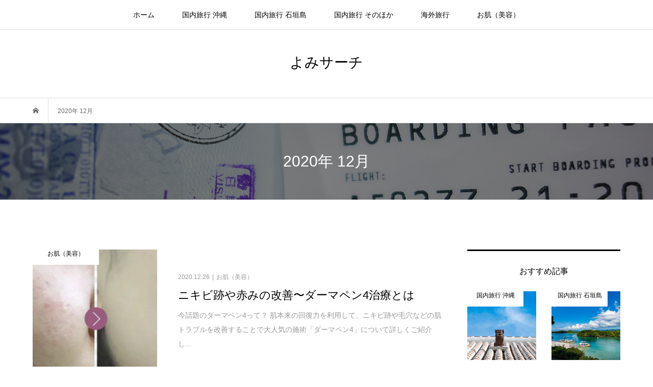

--- FILE ---
content_type: text/html; charset=UTF-8
request_url: https://yomisearch.com/2020/12/
body_size: 47858
content:
<!DOCTYPE html>
<html lang="ja">
<head >
<meta charset="UTF-8">
<meta name="description" content="2020年 12月の記事一覧">
<meta name="viewport" content="width=device-width">
<title>2020年 12月の記事一覧 &#8211; よみサーチ</title>
<meta name='robots' content='max-image-preview:large' />
<style id='wp-img-auto-sizes-contain-inline-css' type='text/css'>
img:is([sizes=auto i],[sizes^="auto," i]){contain-intrinsic-size:3000px 1500px}
/*# sourceURL=wp-img-auto-sizes-contain-inline-css */
</style>
<style id='wp-block-library-inline-css' type='text/css'>
:root{--wp-block-synced-color:#7a00df;--wp-block-synced-color--rgb:122,0,223;--wp-bound-block-color:var(--wp-block-synced-color);--wp-editor-canvas-background:#ddd;--wp-admin-theme-color:#007cba;--wp-admin-theme-color--rgb:0,124,186;--wp-admin-theme-color-darker-10:#006ba1;--wp-admin-theme-color-darker-10--rgb:0,107,160.5;--wp-admin-theme-color-darker-20:#005a87;--wp-admin-theme-color-darker-20--rgb:0,90,135;--wp-admin-border-width-focus:2px}@media (min-resolution:192dpi){:root{--wp-admin-border-width-focus:1.5px}}.wp-element-button{cursor:pointer}:root .has-very-light-gray-background-color{background-color:#eee}:root .has-very-dark-gray-background-color{background-color:#313131}:root .has-very-light-gray-color{color:#eee}:root .has-very-dark-gray-color{color:#313131}:root .has-vivid-green-cyan-to-vivid-cyan-blue-gradient-background{background:linear-gradient(135deg,#00d084,#0693e3)}:root .has-purple-crush-gradient-background{background:linear-gradient(135deg,#34e2e4,#4721fb 50%,#ab1dfe)}:root .has-hazy-dawn-gradient-background{background:linear-gradient(135deg,#faaca8,#dad0ec)}:root .has-subdued-olive-gradient-background{background:linear-gradient(135deg,#fafae1,#67a671)}:root .has-atomic-cream-gradient-background{background:linear-gradient(135deg,#fdd79a,#004a59)}:root .has-nightshade-gradient-background{background:linear-gradient(135deg,#330968,#31cdcf)}:root .has-midnight-gradient-background{background:linear-gradient(135deg,#020381,#2874fc)}:root{--wp--preset--font-size--normal:16px;--wp--preset--font-size--huge:42px}.has-regular-font-size{font-size:1em}.has-larger-font-size{font-size:2.625em}.has-normal-font-size{font-size:var(--wp--preset--font-size--normal)}.has-huge-font-size{font-size:var(--wp--preset--font-size--huge)}.has-text-align-center{text-align:center}.has-text-align-left{text-align:left}.has-text-align-right{text-align:right}.has-fit-text{white-space:nowrap!important}#end-resizable-editor-section{display:none}.aligncenter{clear:both}.items-justified-left{justify-content:flex-start}.items-justified-center{justify-content:center}.items-justified-right{justify-content:flex-end}.items-justified-space-between{justify-content:space-between}.screen-reader-text{border:0;clip-path:inset(50%);height:1px;margin:-1px;overflow:hidden;padding:0;position:absolute;width:1px;word-wrap:normal!important}.screen-reader-text:focus{background-color:#ddd;clip-path:none;color:#444;display:block;font-size:1em;height:auto;left:5px;line-height:normal;padding:15px 23px 14px;text-decoration:none;top:5px;width:auto;z-index:100000}html :where(.has-border-color){border-style:solid}html :where([style*=border-top-color]){border-top-style:solid}html :where([style*=border-right-color]){border-right-style:solid}html :where([style*=border-bottom-color]){border-bottom-style:solid}html :where([style*=border-left-color]){border-left-style:solid}html :where([style*=border-width]){border-style:solid}html :where([style*=border-top-width]){border-top-style:solid}html :where([style*=border-right-width]){border-right-style:solid}html :where([style*=border-bottom-width]){border-bottom-style:solid}html :where([style*=border-left-width]){border-left-style:solid}html :where(img[class*=wp-image-]){height:auto;max-width:100%}:where(figure){margin:0 0 1em}html :where(.is-position-sticky){--wp-admin--admin-bar--position-offset:var(--wp-admin--admin-bar--height,0px)}@media screen and (max-width:600px){html :where(.is-position-sticky){--wp-admin--admin-bar--position-offset:0px}}
.has-text-align-justify{text-align:justify;}

/*# sourceURL=wp-block-library-inline-css */
</style><style id='wp-block-archives-inline-css' type='text/css'>
.wp-block-archives{box-sizing:border-box}.wp-block-archives-dropdown label{display:block}
/*# sourceURL=https://yomisearch.com/wp/wp-includes/blocks/archives/style.min.css */
</style>
<style id='wp-block-categories-inline-css' type='text/css'>
.wp-block-categories{box-sizing:border-box}.wp-block-categories.alignleft{margin-right:2em}.wp-block-categories.alignright{margin-left:2em}.wp-block-categories.wp-block-categories-dropdown.aligncenter{text-align:center}.wp-block-categories .wp-block-categories__label{display:block;width:100%}
/*# sourceURL=https://yomisearch.com/wp/wp-includes/blocks/categories/style.min.css */
</style>
<style id='wp-block-heading-inline-css' type='text/css'>
h1:where(.wp-block-heading).has-background,h2:where(.wp-block-heading).has-background,h3:where(.wp-block-heading).has-background,h4:where(.wp-block-heading).has-background,h5:where(.wp-block-heading).has-background,h6:where(.wp-block-heading).has-background{padding:1.25em 2.375em}h1.has-text-align-left[style*=writing-mode]:where([style*=vertical-lr]),h1.has-text-align-right[style*=writing-mode]:where([style*=vertical-rl]),h2.has-text-align-left[style*=writing-mode]:where([style*=vertical-lr]),h2.has-text-align-right[style*=writing-mode]:where([style*=vertical-rl]),h3.has-text-align-left[style*=writing-mode]:where([style*=vertical-lr]),h3.has-text-align-right[style*=writing-mode]:where([style*=vertical-rl]),h4.has-text-align-left[style*=writing-mode]:where([style*=vertical-lr]),h4.has-text-align-right[style*=writing-mode]:where([style*=vertical-rl]),h5.has-text-align-left[style*=writing-mode]:where([style*=vertical-lr]),h5.has-text-align-right[style*=writing-mode]:where([style*=vertical-rl]),h6.has-text-align-left[style*=writing-mode]:where([style*=vertical-lr]),h6.has-text-align-right[style*=writing-mode]:where([style*=vertical-rl]){rotate:180deg}
/*# sourceURL=https://yomisearch.com/wp/wp-includes/blocks/heading/style.min.css */
</style>
<style id='wp-block-group-inline-css' type='text/css'>
.wp-block-group{box-sizing:border-box}:where(.wp-block-group.wp-block-group-is-layout-constrained){position:relative}
/*# sourceURL=https://yomisearch.com/wp/wp-includes/blocks/group/style.min.css */
</style>
<style id='wp-block-paragraph-inline-css' type='text/css'>
.is-small-text{font-size:.875em}.is-regular-text{font-size:1em}.is-large-text{font-size:2.25em}.is-larger-text{font-size:3em}.has-drop-cap:not(:focus):first-letter{float:left;font-size:8.4em;font-style:normal;font-weight:100;line-height:.68;margin:.05em .1em 0 0;text-transform:uppercase}body.rtl .has-drop-cap:not(:focus):first-letter{float:none;margin-left:.1em}p.has-drop-cap.has-background{overflow:hidden}:root :where(p.has-background){padding:1.25em 2.375em}:where(p.has-text-color:not(.has-link-color)) a{color:inherit}p.has-text-align-left[style*="writing-mode:vertical-lr"],p.has-text-align-right[style*="writing-mode:vertical-rl"]{rotate:180deg}
/*# sourceURL=https://yomisearch.com/wp/wp-includes/blocks/paragraph/style.min.css */
</style>
<style id='wp-block-table-inline-css' type='text/css'>
.wp-block-table{overflow-x:auto}.wp-block-table table{border-collapse:collapse;width:100%}.wp-block-table thead{border-bottom:3px solid}.wp-block-table tfoot{border-top:3px solid}.wp-block-table td,.wp-block-table th{border:1px solid;padding:.5em}.wp-block-table .has-fixed-layout{table-layout:fixed;width:100%}.wp-block-table .has-fixed-layout td,.wp-block-table .has-fixed-layout th{word-break:break-word}.wp-block-table.aligncenter,.wp-block-table.alignleft,.wp-block-table.alignright{display:table;width:auto}.wp-block-table.aligncenter td,.wp-block-table.aligncenter th,.wp-block-table.alignleft td,.wp-block-table.alignleft th,.wp-block-table.alignright td,.wp-block-table.alignright th{word-break:break-word}.wp-block-table .has-subtle-light-gray-background-color{background-color:#f3f4f5}.wp-block-table .has-subtle-pale-green-background-color{background-color:#e9fbe5}.wp-block-table .has-subtle-pale-blue-background-color{background-color:#e7f5fe}.wp-block-table .has-subtle-pale-pink-background-color{background-color:#fcf0ef}.wp-block-table.is-style-stripes{background-color:initial;border-collapse:inherit;border-spacing:0}.wp-block-table.is-style-stripes tbody tr:nth-child(odd){background-color:#f0f0f0}.wp-block-table.is-style-stripes.has-subtle-light-gray-background-color tbody tr:nth-child(odd){background-color:#f3f4f5}.wp-block-table.is-style-stripes.has-subtle-pale-green-background-color tbody tr:nth-child(odd){background-color:#e9fbe5}.wp-block-table.is-style-stripes.has-subtle-pale-blue-background-color tbody tr:nth-child(odd){background-color:#e7f5fe}.wp-block-table.is-style-stripes.has-subtle-pale-pink-background-color tbody tr:nth-child(odd){background-color:#fcf0ef}.wp-block-table.is-style-stripes td,.wp-block-table.is-style-stripes th{border-color:#0000}.wp-block-table.is-style-stripes{border-bottom:1px solid #f0f0f0}.wp-block-table .has-border-color td,.wp-block-table .has-border-color th,.wp-block-table .has-border-color tr,.wp-block-table .has-border-color>*{border-color:inherit}.wp-block-table table[style*=border-top-color] tr:first-child,.wp-block-table table[style*=border-top-color] tr:first-child td,.wp-block-table table[style*=border-top-color] tr:first-child th,.wp-block-table table[style*=border-top-color]>*,.wp-block-table table[style*=border-top-color]>* td,.wp-block-table table[style*=border-top-color]>* th{border-top-color:inherit}.wp-block-table table[style*=border-top-color] tr:not(:first-child){border-top-color:initial}.wp-block-table table[style*=border-right-color] td:last-child,.wp-block-table table[style*=border-right-color] th,.wp-block-table table[style*=border-right-color] tr,.wp-block-table table[style*=border-right-color]>*{border-right-color:inherit}.wp-block-table table[style*=border-bottom-color] tr:last-child,.wp-block-table table[style*=border-bottom-color] tr:last-child td,.wp-block-table table[style*=border-bottom-color] tr:last-child th,.wp-block-table table[style*=border-bottom-color]>*,.wp-block-table table[style*=border-bottom-color]>* td,.wp-block-table table[style*=border-bottom-color]>* th{border-bottom-color:inherit}.wp-block-table table[style*=border-bottom-color] tr:not(:last-child){border-bottom-color:initial}.wp-block-table table[style*=border-left-color] td:first-child,.wp-block-table table[style*=border-left-color] th,.wp-block-table table[style*=border-left-color] tr,.wp-block-table table[style*=border-left-color]>*{border-left-color:inherit}.wp-block-table table[style*=border-style] td,.wp-block-table table[style*=border-style] th,.wp-block-table table[style*=border-style] tr,.wp-block-table table[style*=border-style]>*{border-style:inherit}.wp-block-table table[style*=border-width] td,.wp-block-table table[style*=border-width] th,.wp-block-table table[style*=border-width] tr,.wp-block-table table[style*=border-width]>*{border-style:inherit;border-width:inherit}
/*# sourceURL=https://yomisearch.com/wp/wp-includes/blocks/table/style.min.css */
</style>
<style id='global-styles-inline-css' type='text/css'>
:root{--wp--preset--aspect-ratio--square: 1;--wp--preset--aspect-ratio--4-3: 4/3;--wp--preset--aspect-ratio--3-4: 3/4;--wp--preset--aspect-ratio--3-2: 3/2;--wp--preset--aspect-ratio--2-3: 2/3;--wp--preset--aspect-ratio--16-9: 16/9;--wp--preset--aspect-ratio--9-16: 9/16;--wp--preset--color--black: #000000;--wp--preset--color--cyan-bluish-gray: #abb8c3;--wp--preset--color--white: #ffffff;--wp--preset--color--pale-pink: #f78da7;--wp--preset--color--vivid-red: #cf2e2e;--wp--preset--color--luminous-vivid-orange: #ff6900;--wp--preset--color--luminous-vivid-amber: #fcb900;--wp--preset--color--light-green-cyan: #7bdcb5;--wp--preset--color--vivid-green-cyan: #00d084;--wp--preset--color--pale-cyan-blue: #8ed1fc;--wp--preset--color--vivid-cyan-blue: #0693e3;--wp--preset--color--vivid-purple: #9b51e0;--wp--preset--gradient--vivid-cyan-blue-to-vivid-purple: linear-gradient(135deg,rgb(6,147,227) 0%,rgb(155,81,224) 100%);--wp--preset--gradient--light-green-cyan-to-vivid-green-cyan: linear-gradient(135deg,rgb(122,220,180) 0%,rgb(0,208,130) 100%);--wp--preset--gradient--luminous-vivid-amber-to-luminous-vivid-orange: linear-gradient(135deg,rgb(252,185,0) 0%,rgb(255,105,0) 100%);--wp--preset--gradient--luminous-vivid-orange-to-vivid-red: linear-gradient(135deg,rgb(255,105,0) 0%,rgb(207,46,46) 100%);--wp--preset--gradient--very-light-gray-to-cyan-bluish-gray: linear-gradient(135deg,rgb(238,238,238) 0%,rgb(169,184,195) 100%);--wp--preset--gradient--cool-to-warm-spectrum: linear-gradient(135deg,rgb(74,234,220) 0%,rgb(151,120,209) 20%,rgb(207,42,186) 40%,rgb(238,44,130) 60%,rgb(251,105,98) 80%,rgb(254,248,76) 100%);--wp--preset--gradient--blush-light-purple: linear-gradient(135deg,rgb(255,206,236) 0%,rgb(152,150,240) 100%);--wp--preset--gradient--blush-bordeaux: linear-gradient(135deg,rgb(254,205,165) 0%,rgb(254,45,45) 50%,rgb(107,0,62) 100%);--wp--preset--gradient--luminous-dusk: linear-gradient(135deg,rgb(255,203,112) 0%,rgb(199,81,192) 50%,rgb(65,88,208) 100%);--wp--preset--gradient--pale-ocean: linear-gradient(135deg,rgb(255,245,203) 0%,rgb(182,227,212) 50%,rgb(51,167,181) 100%);--wp--preset--gradient--electric-grass: linear-gradient(135deg,rgb(202,248,128) 0%,rgb(113,206,126) 100%);--wp--preset--gradient--midnight: linear-gradient(135deg,rgb(2,3,129) 0%,rgb(40,116,252) 100%);--wp--preset--font-size--small: 13px;--wp--preset--font-size--medium: 20px;--wp--preset--font-size--large: 36px;--wp--preset--font-size--x-large: 42px;--wp--preset--spacing--20: 0.44rem;--wp--preset--spacing--30: 0.67rem;--wp--preset--spacing--40: 1rem;--wp--preset--spacing--50: 1.5rem;--wp--preset--spacing--60: 2.25rem;--wp--preset--spacing--70: 3.38rem;--wp--preset--spacing--80: 5.06rem;--wp--preset--shadow--natural: 6px 6px 9px rgba(0, 0, 0, 0.2);--wp--preset--shadow--deep: 12px 12px 50px rgba(0, 0, 0, 0.4);--wp--preset--shadow--sharp: 6px 6px 0px rgba(0, 0, 0, 0.2);--wp--preset--shadow--outlined: 6px 6px 0px -3px rgb(255, 255, 255), 6px 6px rgb(0, 0, 0);--wp--preset--shadow--crisp: 6px 6px 0px rgb(0, 0, 0);}:where(.is-layout-flex){gap: 0.5em;}:where(.is-layout-grid){gap: 0.5em;}body .is-layout-flex{display: flex;}.is-layout-flex{flex-wrap: wrap;align-items: center;}.is-layout-flex > :is(*, div){margin: 0;}body .is-layout-grid{display: grid;}.is-layout-grid > :is(*, div){margin: 0;}:where(.wp-block-columns.is-layout-flex){gap: 2em;}:where(.wp-block-columns.is-layout-grid){gap: 2em;}:where(.wp-block-post-template.is-layout-flex){gap: 1.25em;}:where(.wp-block-post-template.is-layout-grid){gap: 1.25em;}.has-black-color{color: var(--wp--preset--color--black) !important;}.has-cyan-bluish-gray-color{color: var(--wp--preset--color--cyan-bluish-gray) !important;}.has-white-color{color: var(--wp--preset--color--white) !important;}.has-pale-pink-color{color: var(--wp--preset--color--pale-pink) !important;}.has-vivid-red-color{color: var(--wp--preset--color--vivid-red) !important;}.has-luminous-vivid-orange-color{color: var(--wp--preset--color--luminous-vivid-orange) !important;}.has-luminous-vivid-amber-color{color: var(--wp--preset--color--luminous-vivid-amber) !important;}.has-light-green-cyan-color{color: var(--wp--preset--color--light-green-cyan) !important;}.has-vivid-green-cyan-color{color: var(--wp--preset--color--vivid-green-cyan) !important;}.has-pale-cyan-blue-color{color: var(--wp--preset--color--pale-cyan-blue) !important;}.has-vivid-cyan-blue-color{color: var(--wp--preset--color--vivid-cyan-blue) !important;}.has-vivid-purple-color{color: var(--wp--preset--color--vivid-purple) !important;}.has-black-background-color{background-color: var(--wp--preset--color--black) !important;}.has-cyan-bluish-gray-background-color{background-color: var(--wp--preset--color--cyan-bluish-gray) !important;}.has-white-background-color{background-color: var(--wp--preset--color--white) !important;}.has-pale-pink-background-color{background-color: var(--wp--preset--color--pale-pink) !important;}.has-vivid-red-background-color{background-color: var(--wp--preset--color--vivid-red) !important;}.has-luminous-vivid-orange-background-color{background-color: var(--wp--preset--color--luminous-vivid-orange) !important;}.has-luminous-vivid-amber-background-color{background-color: var(--wp--preset--color--luminous-vivid-amber) !important;}.has-light-green-cyan-background-color{background-color: var(--wp--preset--color--light-green-cyan) !important;}.has-vivid-green-cyan-background-color{background-color: var(--wp--preset--color--vivid-green-cyan) !important;}.has-pale-cyan-blue-background-color{background-color: var(--wp--preset--color--pale-cyan-blue) !important;}.has-vivid-cyan-blue-background-color{background-color: var(--wp--preset--color--vivid-cyan-blue) !important;}.has-vivid-purple-background-color{background-color: var(--wp--preset--color--vivid-purple) !important;}.has-black-border-color{border-color: var(--wp--preset--color--black) !important;}.has-cyan-bluish-gray-border-color{border-color: var(--wp--preset--color--cyan-bluish-gray) !important;}.has-white-border-color{border-color: var(--wp--preset--color--white) !important;}.has-pale-pink-border-color{border-color: var(--wp--preset--color--pale-pink) !important;}.has-vivid-red-border-color{border-color: var(--wp--preset--color--vivid-red) !important;}.has-luminous-vivid-orange-border-color{border-color: var(--wp--preset--color--luminous-vivid-orange) !important;}.has-luminous-vivid-amber-border-color{border-color: var(--wp--preset--color--luminous-vivid-amber) !important;}.has-light-green-cyan-border-color{border-color: var(--wp--preset--color--light-green-cyan) !important;}.has-vivid-green-cyan-border-color{border-color: var(--wp--preset--color--vivid-green-cyan) !important;}.has-pale-cyan-blue-border-color{border-color: var(--wp--preset--color--pale-cyan-blue) !important;}.has-vivid-cyan-blue-border-color{border-color: var(--wp--preset--color--vivid-cyan-blue) !important;}.has-vivid-purple-border-color{border-color: var(--wp--preset--color--vivid-purple) !important;}.has-vivid-cyan-blue-to-vivid-purple-gradient-background{background: var(--wp--preset--gradient--vivid-cyan-blue-to-vivid-purple) !important;}.has-light-green-cyan-to-vivid-green-cyan-gradient-background{background: var(--wp--preset--gradient--light-green-cyan-to-vivid-green-cyan) !important;}.has-luminous-vivid-amber-to-luminous-vivid-orange-gradient-background{background: var(--wp--preset--gradient--luminous-vivid-amber-to-luminous-vivid-orange) !important;}.has-luminous-vivid-orange-to-vivid-red-gradient-background{background: var(--wp--preset--gradient--luminous-vivid-orange-to-vivid-red) !important;}.has-very-light-gray-to-cyan-bluish-gray-gradient-background{background: var(--wp--preset--gradient--very-light-gray-to-cyan-bluish-gray) !important;}.has-cool-to-warm-spectrum-gradient-background{background: var(--wp--preset--gradient--cool-to-warm-spectrum) !important;}.has-blush-light-purple-gradient-background{background: var(--wp--preset--gradient--blush-light-purple) !important;}.has-blush-bordeaux-gradient-background{background: var(--wp--preset--gradient--blush-bordeaux) !important;}.has-luminous-dusk-gradient-background{background: var(--wp--preset--gradient--luminous-dusk) !important;}.has-pale-ocean-gradient-background{background: var(--wp--preset--gradient--pale-ocean) !important;}.has-electric-grass-gradient-background{background: var(--wp--preset--gradient--electric-grass) !important;}.has-midnight-gradient-background{background: var(--wp--preset--gradient--midnight) !important;}.has-small-font-size{font-size: var(--wp--preset--font-size--small) !important;}.has-medium-font-size{font-size: var(--wp--preset--font-size--medium) !important;}.has-large-font-size{font-size: var(--wp--preset--font-size--large) !important;}.has-x-large-font-size{font-size: var(--wp--preset--font-size--x-large) !important;}
/*# sourceURL=global-styles-inline-css */
</style>

<style id='classic-theme-styles-inline-css' type='text/css'>
/*! This file is auto-generated */
.wp-block-button__link{color:#fff;background-color:#32373c;border-radius:9999px;box-shadow:none;text-decoration:none;padding:calc(.667em + 2px) calc(1.333em + 2px);font-size:1.125em}.wp-block-file__button{background:#32373c;color:#fff;text-decoration:none}
/*# sourceURL=/wp-includes/css/classic-themes.min.css */
</style>
<link rel='stylesheet' id='bloom-style-css' href='https://yomisearch.com/wp/wp-content/themes/bloom_tcd053/style.css?ver=1.7' type='text/css' media='all' />
<link rel='stylesheet' id='bloom-responsive-css' href='https://yomisearch.com/wp/wp-content/themes/bloom_tcd053/responsive.css?ver=1.7' type='text/css' media='all' />
<link rel='stylesheet' id='jetpack_css-css' href='https://yomisearch.com/wp/wp-content/plugins/jetpack/css/jetpack.css?ver=9.9.3' type='text/css' media='all' />
<script type="text/javascript" src="https://yomisearch.com/wp/wp-includes/js/jquery/jquery.min.js?ver=3.7.1" id="jquery-core-js"></script>
<script type="text/javascript" src="https://yomisearch.com/wp/wp-includes/js/jquery/jquery-migrate.min.js?ver=3.4.1" id="jquery-migrate-js"></script>
<link rel="https://api.w.org/" href="https://yomisearch.com/wp-json/" /><link rel="EditURI" type="application/rsd+xml" title="RSD" href="https://yomisearch.com/wp/xmlrpc.php?rsd" />
<meta name="generator" content="WordPress 6.9" />
<style type='text/css'>img#wpstats{display:none}</style>
		<style>
.c-comment__form-submit:hover, c-comment__password-protected, .p-pagetop a, .slick-dots li.slick-active button, .slick-dots li:hover button { background-color: #000000; }
.p-entry__pickup, .p-entry__related, .p-widget__title, .slick-dots li.slick-active button, .slick-dots li:hover button { border-color: #000000; }
.p-index-tab__item.is-active, .p-index-tab__item:hover { border-bottom-color: #000000; }
.c-comment__tab-item.is-active a, .c-comment__tab-item a:hover, .c-comment__tab-item.is-active p { background-color: rgba(0, 0, 0, 0.7); }
.c-comment__tab-item.is-active a:after, .c-comment__tab-item.is-active p:after { border-top-color: rgba(0, 0, 0, 0.7); }
.p-article__meta, .p-blog-list__item-excerpt, .p-ranking-list__item-excerpt, .p-author__views, .p-page-links a, .p-page-links .p-page-links__title, .p-pager__item span { color: #999999; }
.p-page-links > span, .p-page-links a:hover, .p-entry__next-page__link { background-color: #999999; }
.p-page-links > span, .p-page-links a { border-color: #999999; }

a:hover, a:hover .p-article__title, .p-global-nav > li:hover > a, .p-global-nav > li.current-menu-item > a, .p-global-nav > li.is-active > a, .p-breadcrumb a:hover, .p-widget-categories .has-children .toggle-children:hover::before, .p-footer-widget-area .p-siteinfo .p-social-nav li a:hover, .p-footer-widget-area__default .p-siteinfo .p-social-nav li a:hover { color: #aaaaaa; }
.p-global-nav .sub-menu a:hover, .p-global-nav .sub-menu .current-menu-item > a, .p-megamenu a.p-megamenu__hover:hover, .p-entry__next-page__link:hover, .c-pw__btn:hover { background: #aaaaaa; }
.p-entry__date, .p-entry__body, .p-author__desc, .p-breadcrumb, .p-breadcrumb a { color: #666666; }
.p-entry__body a, .custom-html-widget a { color: #000000; }
.p-entry__body a:hover, .custom-html-widget a:hover { color: #aaaaaa; }
.p-float-native-ad-label { background: #000000; color: #ffffff; font-size: 11px; }
.p-category-item--2, .cat-item-2> a, .cat-item-2 .toggle-children { color: #000000; }
.p-category-item--3, .cat-item-3> a, .cat-item-3 .toggle-children { color: #000000; }
.p-category-item--4, .cat-item-4> a, .cat-item-4 .toggle-children { color: #000000; }
.p-category-item--5, .cat-item-5> a, .cat-item-5 .toggle-children { color: #000000; }
.p-category-item--8, .cat-item-8> a, .cat-item-8 .toggle-children { color: #000000; }
body { font-family: Verdana, "Hiragino Kaku Gothic ProN", "ヒラギノ角ゴ ProN W3", "メイリオ", Meiryo, sans-serif; }
.p-logo, .p-entry__title, .p-article__title, .p-article__title__overlay, .p-headline, .p-page-header__title, .p-widget__title, .p-sidemenu .p-siteinfo__title, .p-index-slider__item-catch, .p-header-video__caption-catch, .p-footer-blog__catch, .p-footer-cta__catch {
font-family: Segoe UI, "Hiragino Kaku Gothic ProN", "ヒラギノ角ゴ ProN W3", "メイリオ", Meiryo, sans-serif;
}
.c-load--type1 { border: 3px solid rgba(153, 153, 153, 0.2); border-top-color: #000000; }
.p-hover-effect--type1:hover img { -webkit-transform: scale(1.2) rotate(2deg); transform: scale(1.2) rotate(2deg); }
.p-hover-effect--type2 img { margin-left: -8px; }
.p-hover-effect--type2:hover img { margin-left: 8px; }
.p-hover-effect--type1 .p-article__overlay { background: rgba(0, 0, 0, 0.5); }
.p-hover-effect--type2:hover img { opacity: 0.5 }
.p-hover-effect--type2 .p-hover-effect__image { background: #000000; }
.p-hover-effect--type2 .p-article__overlay { background: rgba(0, 0, 0, 0.5); }
.p-hover-effect--type3 .p-hover-effect__image { background: #000000; }
.p-hover-effect--type3:hover img { opacity: 0.5; }
.p-hover-effect--type3 .p-article__overlay { background: rgba(0, 0, 0, 0.5); }
.p-page-header::before { background: rgba(0, 0, 0, 0.5) }
.p-entry__title { font-size: 30px; }
.p-entry__body, .p-entry__body p { font-size: 14px; }
.l-header__bar { background: rgba(255, 255, 255, 0.8); }
.l-header__bar > .l-inner > a, .p-global-nav > li > a { color: #000000; }
.l-header__logo--text a { color: #000000; font-size: 28px; }
.l-footer .p-siteinfo .p-logo { font-size: 28px; }
@media only screen and (max-width: 1200px) {
	.l-header__logo--mobile.l-header__logo--text a { font-size: 18px; }
	.p-global-nav { background-color: rgba(0,0,0, 0.8); }
}
@media only screen and (max-width: 991px) {
	.l-footer .p-siteinfo .p-logo { font-size: 18px; }
	.p-copyright { background-color: #000000; }
	.p-pagetop a { background-color: #999999; }
}
</style>
</head>
<body class="archive date wp-theme-bloom_tcd053 is-responsive l-header__fix l-header__fix--mobile">
<div id="site_wrap">
	<header id="js-header" class="l-header">
		<div class="l-header__bar">
			<div class="l-inner">
				<div class="p-logo l-header__logo l-header__logo--mobile l-header__logo--text">
					<a href="https://yomisearch.com/">よみサーチ</a>
				</div>
<nav class="menu-menu-1-container"><ul id="js-global-nav" class="p-global-nav u-clearfix"><li id="menu-item-47" class="menu-item menu-item-type-custom menu-item-object-custom menu-item-home menu-item-47"><a href="https://yomisearch.com/">ホーム<span></span></a></li>
<li id="menu-item-51" class="menu-item menu-item-type-taxonomy menu-item-object-category menu-item-51"><a href="https://yomisearch.com/category/okinawa/">国内旅行 沖縄<span></span></a></li>
<li id="menu-item-52" class="menu-item menu-item-type-taxonomy menu-item-object-category menu-item-52"><a href="https://yomisearch.com/category/ishigaki/">国内旅行 石垣島<span></span></a></li>
<li id="menu-item-50" class="menu-item menu-item-type-taxonomy menu-item-object-category menu-item-50"><a href="https://yomisearch.com/category/domestic/">国内旅行 そのほか<span></span></a></li>
<li id="menu-item-53" class="menu-item menu-item-type-taxonomy menu-item-object-category menu-item-53"><a href="https://yomisearch.com/category/overseas/">海外旅行<span></span></a></li>
<li id="menu-item-49" class="menu-item menu-item-type-taxonomy menu-item-object-category menu-item-49"><a href="https://yomisearch.com/category/beauty/">お肌（美容）<span></span></a></li>
</ul></nav>				<a href="#" id="js-menu-button" class="p-menu-button c-menu-button u-visible-lg"></a>
			</div>
		</div>
		<div class="l-inner">
			<div class="p-logo l-header__logo l-header__logo--pc l-header__logo--text">
				<a href="https://yomisearch.com/">よみサーチ</a>
			</div>
		</div>
	</header>
<main class="l-main">
	<div class="p-breadcrumb c-breadcrumb">
		<ul class="p-breadcrumb__inner c-breadcrumb__inner l-inner u-clearfix" itemscope itemtype="http://schema.org/BreadcrumbList">
			<li class="p-breadcrumb__item c-breadcrumb__item p-breadcrumb__item--home c-breadcrumb__item--home" itemprop="itemListElement" itemscope itemtype="http://schema.org/ListItem">
				<a href="https://yomisearch.com/" itemprop="item"><span itemprop="name">HOME</span></a>
				<meta itemprop="position" content="1" />
			</li>
			<li class="p-breadcrumb__item c-breadcrumb__item" itemprop="itemListElement" itemscope itemtype="http://schema.org/ListItem">
				<span itemprop="name">2020年 12月</span>
				<meta itemprop="position" content="2" />
			</li>
		</ul>
	</div>
	<header class="p-page-header" style="background-image: url(https://yomisearch.com/wp/wp-content/uploads/2022/12/shutterstock_532216675.jpg);">
		<div class="p-page-header__inner l-inner" style="text-shadow: 0px 0px 0px #999999">
			<h1 class="p-page-header__title" style="color: #ffffff; font-size: 30px;">2020年 12月</h1>
		</div>
	</header>
	<div class="l-inner l-2colmuns u-clearfix">
		<div class="l-primary">
			<div class="p-blog-list u-clearfix">
				<article class="p-blog-list__item">
					<a class="p-hover-effect--type1" href="https://yomisearch.com/2020/12/26/dermapen4/">
						<div class="p-blog-list__item-thumbnail p-hover-effect__image">
							<div class="p-blog-list__item-thumbnail_inner">
								<img width="500" height="218" src="https://yomisearch.com/wp/wp-content/uploads/2023/05/image-11-500x218.png" class="attachment-size1 size-size1 wp-post-image" alt="" decoding="async" fetchpriority="high" />
								<div class="p-float-category"><span class="p-category-item--8" data-url="https://yomisearch.com/category/beauty/">お肌（美容）</span></div>
							</div>
						</div>
						<div class="p-blog-list__item-info">
							<p class="p-blog-list__item-meta p-article__meta u-clearfix u-hidden-xs"><time class="p-article__date" datetime="2020-12-26">2020.12.26</time><span class="p-article__category"><span data-url="https://yomisearch.com/category/beauty/">お肌（美容）</span></span></p>
							<h2 class="p-blog-list__item-title p-article__title">ニキビ跡や赤みの改善〜ダーマペン4治療とは</h2>
							<p class="p-blog-list__item-excerpt u-hidden-xs">今話題のダーマペン4って？ 肌本来の回復力を利用して、ニキビ跡や毛穴などの肌トラブルを改善することで大人気の施術「ダーマペン4」について詳しくご紹介し...</p>
							<p class="p-blog-list__item-meta02 p-article__meta u-visible-xs"><time class="p-article__date" datetime="2020-12-26">2020.12.26</time><span class="p-article__category"><span data-url="https://yomisearch.com/category/beauty/">お肌（美容）</span></span></p>
							<p class="p-blog-list__item-meta02 p-article__meta u-clearfix u-visible-xs"></p>
						</div>
					</a>
				</article>
				<article class="p-blog-list__item">
					<a class="p-hover-effect--type1" href="https://yomisearch.com/2020/12/25/skincare/">
						<div class="p-blog-list__item-thumbnail p-hover-effect__image">
							<div class="p-blog-list__item-thumbnail_inner">
								<img width="500" height="500" src="https://yomisearch.com/wp/wp-content/uploads/2022/12/shutterstock_1257285892-500x500.jpg" class="attachment-size1 size-size1 wp-post-image" alt="" decoding="async" />
								<div class="p-float-category"><span class="p-category-item--8" data-url="https://yomisearch.com/category/beauty/">お肌（美容）</span></div>
							</div>
						</div>
						<div class="p-blog-list__item-info">
							<p class="p-blog-list__item-meta p-article__meta u-clearfix u-hidden-xs"><time class="p-article__date" datetime="2020-12-25">2020.12.25</time><span class="p-article__category"><span data-url="https://yomisearch.com/category/beauty/">お肌（美容）</span></span></p>
							<h2 class="p-blog-list__item-title p-article__title">いちご鼻はピコレーザーで解決</h2>
							<p class="p-blog-list__item-excerpt u-hidden-xs">いちご鼻の原因は毛穴の黒ずみが原因とのこと。ピコレーザーでいちご鼻を解決できると聞き施術を受けてきました。 ピコレーザー黒ずみ毛穴・メラニン毛穴・開き...</p>
							<p class="p-blog-list__item-meta02 p-article__meta u-visible-xs"><time class="p-article__date" datetime="2020-12-25">2020.12.25</time><span class="p-article__category"><span data-url="https://yomisearch.com/category/beauty/">お肌（美容）</span></span></p>
							<p class="p-blog-list__item-meta02 p-article__meta u-clearfix u-visible-xs"></p>
						</div>
					</a>
				</article>
				<article class="p-blog-list__item">
					<a class="p-hover-effect--type1" href="https://yomisearch.com/2020/12/22/okinawa-2/">
						<div class="p-blog-list__item-thumbnail p-hover-effect__image">
							<div class="p-blog-list__item-thumbnail_inner">
								<img width="500" height="500" src="https://yomisearch.com/wp/wp-content/uploads/2022/12/shutterstock_2132622013-500x500.jpg" class="attachment-size1 size-size1 wp-post-image" alt="" decoding="async" />
								<div class="p-float-category"><span class="p-category-item--2" data-url="https://yomisearch.com/category/okinawa/">国内旅行 沖縄</span></div>
							</div>
						</div>
						<div class="p-blog-list__item-info">
							<p class="p-blog-list__item-meta p-article__meta u-clearfix u-hidden-xs"><time class="p-article__date" datetime="2020-12-22">2020.12.22</time><span class="p-article__category"><span data-url="https://yomisearch.com/category/okinawa/">国内旅行 沖縄</span></span></p>
							<h2 class="p-blog-list__item-title p-article__title">ヴィラ用地探求の旅〜沖縄</h2>
							<p class="p-blog-list__item-excerpt u-hidden-xs">ヴィラ用地探求のため今帰仁村、古宇利島を訪問しました。コロナ禍だろうか結構いい土地が出ていました。ただどれも形が悪い、また森林を伐採したうえ整地が必要...</p>
							<p class="p-blog-list__item-meta02 p-article__meta u-visible-xs"><time class="p-article__date" datetime="2020-12-22">2020.12.22</time><span class="p-article__category"><span data-url="https://yomisearch.com/category/okinawa/">国内旅行 沖縄</span></span></p>
							<p class="p-blog-list__item-meta02 p-article__meta u-clearfix u-visible-xs"></p>
						</div>
					</a>
				</article>
			</div>
		</div>
		<aside class="p-sidebar l-secondary">
			<div class="p-sidebar__inner">
<div class="p-widget styled_post_list1_widget" id="styled_post_list1_widget-2">
<h2 class="p-widget__title">おすすめ記事</h2>
<ul class="p-widget-list p-widget-list__type2 u-clearfix">
	<li class="p-widget-list__item">
		<a class="p-hover-effect--type1" href="https://yomisearch.com/2020/12/22/okinawa-2/">
			<div class="p-widget-list__item-thumbnail p-hover-effect__image"><img width="500" height="500" src="https://yomisearch.com/wp/wp-content/uploads/2022/12/shutterstock_2132622013-500x500.jpg" class="attachment-size1 size-size1 wp-post-image" alt="" decoding="async" loading="lazy" /><div class="p-float-category"><span class="p-category-item--2" data-url="https://yomisearch.com/category/okinawa/">国内旅行 沖縄</span></div></div>
			<h3 class="p-widget-list__item-title p-article__title">ヴィラ用地探求の旅〜沖縄</h3>
		</a>
	</li>
	<li class="p-widget-list__item">
		<a class="p-hover-effect--type1" href="https://yomisearch.com/2019/05/31/ishigaki/">
			<div class="p-widget-list__item-thumbnail p-hover-effect__image"><img width="500" height="500" src="https://yomisearch.com/wp/wp-content/uploads/2022/12/shutterstock_2211413995-500x500.jpg" class="attachment-size1 size-size1 wp-post-image" alt="" decoding="async" loading="lazy" /><div class="p-float-category"><span class="p-category-item--3" data-url="https://yomisearch.com/category/ishigaki/">国内旅行 石垣島</span></div></div>
			<h3 class="p-widget-list__item-title p-article__title">仕事つれづれ国内旅行〜石垣島</h3>
		</a>
	</li>
</ul>
</div>
<div class="p-widget tcdw_category_list_widget" id="tcdw_category_list_widget-2">
<h2 class="p-widget__title">カテゴリー選択</h2>
		<ul class="p-widget-categories">
				<li class="cat-item cat-item-8"><a href="https://yomisearch.com/category/beauty/">お肌（美容）</a>
</li>
	<li class="cat-item cat-item-4"><a href="https://yomisearch.com/category/domestic/">国内旅行 そのほか</a>
</li>
	<li class="cat-item cat-item-2"><a href="https://yomisearch.com/category/okinawa/">国内旅行 沖縄</a>
</li>
	<li class="cat-item cat-item-3"><a href="https://yomisearch.com/category/ishigaki/">国内旅行 石垣島</a>
</li>
	<li class="cat-item cat-item-5"><a href="https://yomisearch.com/category/overseas/">海外旅行</a>
</li>
		</ul>
</div>
<div class="p-widget ranking_list_widget" id="ranking_list_widget-2">
<h2 class="p-widget__title">人気記事ランキング</h2>
<ol class="p-widget-list p-widget-list__ranking">
	<li class="p-widget-list__item u-clearfix">
		<a class="p-hover-effect--type1" href="https://yomisearch.com/2022/04/14/fontenu-atami/">
			<span class="p-widget-list__item-rank" style="background: #000000; color: #ffffff;">1</span>
			<div class="p-widget-list__item-thumbnail p-hover-effect__image"><img width="500" height="362" src="https://yomisearch.com/wp/wp-content/uploads/2022/12/qasss-500x362.png" class="attachment-size1 size-size1 wp-post-image" alt="" decoding="async" loading="lazy" /></div>
			<h3 class="p-widget-list__item-title p-article__title">熱海のオーベルジュ〜オーベルジュ フォンテーヌ・ブロー熱海にいってみ...</h3>
		</a>
	</li>
	<li class="p-widget-list__item u-clearfix">
		<a class="p-hover-effect--type1" href="https://yomisearch.com/2022/04/20/okinawa0569/">
			<span class="p-widget-list__item-rank" style="background: #000000; color: #ffffff;">2</span>
			<div class="p-widget-list__item-thumbnail p-hover-effect__image"><img width="500" height="500" src="https://yomisearch.com/wp/wp-content/uploads/2022/12/39281194_m-1024x682-1-500x500.jpg" class="attachment-size1 size-size1 wp-post-image" alt="" decoding="async" loading="lazy" /></div>
			<h3 class="p-widget-list__item-title p-article__title">ヴィラ用地探求の旅〜沖縄</h3>
		</a>
	</li>
	<li class="p-widget-list__item u-clearfix">
		<a class="p-hover-effect--type1" href="https://yomisearch.com/2019/01/09/mens-beautiful/">
			<span class="p-widget-list__item-rank" style="background: #000000; color: #ffffff;">3</span>
			<div class="p-widget-list__item-thumbnail p-hover-effect__image"><img width="500" height="500" src="https://yomisearch.com/wp/wp-content/uploads/2022/12/shutterstock_1301028922-500x500.jpg" class="attachment-size1 size-size1 wp-post-image" alt="" decoding="async" loading="lazy" /></div>
			<h3 class="p-widget-list__item-title p-article__title">男の美肌へは、正しいスキンケアが必須！肌質、年齢別のスキンケア方法や...</h3>
		</a>
	</li>
</ol>
</div>
<div class="p-widget tcdw_archive_list_widget" id="tcdw_archive_list_widget-2">
		<div class="p-dropdown">
			<div class="p-dropdown__title">月を選択</div>
			<ul class="p-dropdown__list">
					<li><a href='https://yomisearch.com/2022/10/'>2022年10月</a></li>
	<li><a href='https://yomisearch.com/2022/08/'>2022年8月</a></li>
	<li><a href='https://yomisearch.com/2022/06/'>2022年6月</a></li>
	<li><a href='https://yomisearch.com/2022/05/'>2022年5月</a></li>
	<li><a href='https://yomisearch.com/2022/04/'>2022年4月</a></li>
	<li><a href='https://yomisearch.com/2022/03/'>2022年3月</a></li>
	<li><a href='https://yomisearch.com/2022/02/'>2022年2月</a></li>
	<li><a href='https://yomisearch.com/2022/01/'>2022年1月</a></li>
	<li><a href='https://yomisearch.com/2021/11/'>2021年11月</a></li>
	<li><a href='https://yomisearch.com/2021/10/'>2021年10月</a></li>
	<li><a href='https://yomisearch.com/2021/09/'>2021年9月</a></li>
	<li><a href='https://yomisearch.com/2021/08/'>2021年8月</a></li>
	<li><a href='https://yomisearch.com/2021/07/'>2021年7月</a></li>
	<li><a href='https://yomisearch.com/2021/06/'>2021年6月</a></li>
	<li><a href='https://yomisearch.com/2021/04/'>2021年4月</a></li>
	<li><a href='https://yomisearch.com/2021/03/'>2021年3月</a></li>
	<li><a href='https://yomisearch.com/2021/02/'>2021年2月</a></li>
	<li><a href='https://yomisearch.com/2021/01/'>2021年1月</a></li>
	<li><a href='https://yomisearch.com/2020/12/' aria-current="page">2020年12月</a></li>
	<li><a href='https://yomisearch.com/2020/11/'>2020年11月</a></li>
	<li><a href='https://yomisearch.com/2020/09/'>2020年9月</a></li>
	<li><a href='https://yomisearch.com/2020/08/'>2020年8月</a></li>
	<li><a href='https://yomisearch.com/2020/07/'>2020年7月</a></li>
	<li><a href='https://yomisearch.com/2020/06/'>2020年6月</a></li>
	<li><a href='https://yomisearch.com/2020/05/'>2020年5月</a></li>
	<li><a href='https://yomisearch.com/2020/04/'>2020年4月</a></li>
	<li><a href='https://yomisearch.com/2020/03/'>2020年3月</a></li>
	<li><a href='https://yomisearch.com/2020/02/'>2020年2月</a></li>
	<li><a href='https://yomisearch.com/2020/01/'>2020年1月</a></li>
	<li><a href='https://yomisearch.com/2019/12/'>2019年12月</a></li>
	<li><a href='https://yomisearch.com/2019/11/'>2019年11月</a></li>
	<li><a href='https://yomisearch.com/2019/10/'>2019年10月</a></li>
	<li><a href='https://yomisearch.com/2019/09/'>2019年9月</a></li>
	<li><a href='https://yomisearch.com/2019/07/'>2019年7月</a></li>
	<li><a href='https://yomisearch.com/2019/05/'>2019年5月</a></li>
	<li><a href='https://yomisearch.com/2019/03/'>2019年3月</a></li>
	<li><a href='https://yomisearch.com/2019/01/'>2019年1月</a></li>
	<li><a href='https://yomisearch.com/2018/11/'>2018年11月</a></li>
	<li><a href='https://yomisearch.com/2018/10/'>2018年10月</a></li>
	<li><a href='https://yomisearch.com/2018/07/'>2018年7月</a></li>
			</ul>
		</div>
</div>
			</div>
		</aside>
	</div>
</main>
	<footer class="l-footer">
		<div id="js-footer-widget" class="p-footer-widget-area">
			<div class="p-footer-widget-area__inner l-inner">
<div class="p-widget widget_block" id="block-5">
<div class="wp-block-group"><div class="wp-block-group__inner-container is-layout-flow wp-block-group-is-layout-flow"><h2 class="wp-block-heading">アーカイブ</h2><ul class="wp-block-archives-list wp-block-archives">	<li><a href='https://yomisearch.com/2022/10/'>2022年10月</a></li>
	<li><a href='https://yomisearch.com/2022/08/'>2022年8月</a></li>
	<li><a href='https://yomisearch.com/2022/06/'>2022年6月</a></li>
	<li><a href='https://yomisearch.com/2022/05/'>2022年5月</a></li>
	<li><a href='https://yomisearch.com/2022/04/'>2022年4月</a></li>
	<li><a href='https://yomisearch.com/2022/03/'>2022年3月</a></li>
	<li><a href='https://yomisearch.com/2022/02/'>2022年2月</a></li>
	<li><a href='https://yomisearch.com/2022/01/'>2022年1月</a></li>
	<li><a href='https://yomisearch.com/2021/11/'>2021年11月</a></li>
	<li><a href='https://yomisearch.com/2021/10/'>2021年10月</a></li>
	<li><a href='https://yomisearch.com/2021/09/'>2021年9月</a></li>
	<li><a href='https://yomisearch.com/2021/08/'>2021年8月</a></li>
	<li><a href='https://yomisearch.com/2021/07/'>2021年7月</a></li>
	<li><a href='https://yomisearch.com/2021/06/'>2021年6月</a></li>
	<li><a href='https://yomisearch.com/2021/04/'>2021年4月</a></li>
	<li><a href='https://yomisearch.com/2021/03/'>2021年3月</a></li>
	<li><a href='https://yomisearch.com/2021/02/'>2021年2月</a></li>
	<li><a href='https://yomisearch.com/2021/01/'>2021年1月</a></li>
	<li><a href='https://yomisearch.com/2020/12/' aria-current="page">2020年12月</a></li>
	<li><a href='https://yomisearch.com/2020/11/'>2020年11月</a></li>
	<li><a href='https://yomisearch.com/2020/09/'>2020年9月</a></li>
	<li><a href='https://yomisearch.com/2020/08/'>2020年8月</a></li>
	<li><a href='https://yomisearch.com/2020/07/'>2020年7月</a></li>
	<li><a href='https://yomisearch.com/2020/06/'>2020年6月</a></li>
	<li><a href='https://yomisearch.com/2020/05/'>2020年5月</a></li>
	<li><a href='https://yomisearch.com/2020/04/'>2020年4月</a></li>
	<li><a href='https://yomisearch.com/2020/03/'>2020年3月</a></li>
	<li><a href='https://yomisearch.com/2020/02/'>2020年2月</a></li>
	<li><a href='https://yomisearch.com/2020/01/'>2020年1月</a></li>
	<li><a href='https://yomisearch.com/2019/12/'>2019年12月</a></li>
	<li><a href='https://yomisearch.com/2019/11/'>2019年11月</a></li>
	<li><a href='https://yomisearch.com/2019/10/'>2019年10月</a></li>
	<li><a href='https://yomisearch.com/2019/09/'>2019年9月</a></li>
	<li><a href='https://yomisearch.com/2019/07/'>2019年7月</a></li>
	<li><a href='https://yomisearch.com/2019/05/'>2019年5月</a></li>
	<li><a href='https://yomisearch.com/2019/03/'>2019年3月</a></li>
	<li><a href='https://yomisearch.com/2019/01/'>2019年1月</a></li>
	<li><a href='https://yomisearch.com/2018/11/'>2018年11月</a></li>
	<li><a href='https://yomisearch.com/2018/10/'>2018年10月</a></li>
	<li><a href='https://yomisearch.com/2018/07/'>2018年7月</a></li>
</ul></div></div></div>
<div class="p-widget widget_block" id="block-6">
<div class="wp-block-group"><div class="wp-block-group__inner-container is-layout-flow wp-block-group-is-layout-flow"><h2 class="wp-block-heading">カテゴリー</h2><ul class="wp-block-categories-list wp-block-categories">	<li class="cat-item cat-item-8"><a href="https://yomisearch.com/category/beauty/">お肌（美容）</a>
</li>
	<li class="cat-item cat-item-4"><a href="https://yomisearch.com/category/domestic/">国内旅行 そのほか</a>
</li>
	<li class="cat-item cat-item-2"><a href="https://yomisearch.com/category/okinawa/">国内旅行 沖縄</a>
</li>
	<li class="cat-item cat-item-3"><a href="https://yomisearch.com/category/ishigaki/">国内旅行 石垣島</a>
</li>
	<li class="cat-item cat-item-5"><a href="https://yomisearch.com/category/overseas/">海外旅行</a>
</li>
</ul></div></div></div>
			</div>
		</div>
		<div class="p-copyright">
			<div class="l-inner">
				<p><small>Copyright &copy;<span class="u-hidden-sm"> 2026</span> よみサーチ. All Rights Reserved.</small></p>
			</div>
		</div>
		<div id="js-pagetop" class="p-pagetop"><a href="#"></a></div>
	</footer>
</div><script type="speculationrules">
{"prefetch":[{"source":"document","where":{"and":[{"href_matches":"/*"},{"not":{"href_matches":["/wp/wp-*.php","/wp/wp-admin/*","/wp/wp-content/uploads/*","/wp/wp-content/*","/wp/wp-content/plugins/*","/wp/wp-content/themes/bloom_tcd053/*","/*\\?(.+)"]}},{"not":{"selector_matches":"a[rel~=\"nofollow\"]"}},{"not":{"selector_matches":".no-prefetch, .no-prefetch a"}}]},"eagerness":"conservative"}]}
</script>
<script type="text/javascript" src="https://yomisearch.com/wp/wp-content/themes/bloom_tcd053/js/functions.js?ver=1.7" id="bloom-script-js"></script>
<script type="text/javascript" src="https://yomisearch.com/wp/wp-content/themes/bloom_tcd053/js/header-fix.js?ver=1.7" id="bloom-header-fix-js"></script>
<script src='https://stats.wp.com/e-202603.js' defer></script>
<script>
	_stq = window._stq || [];
	_stq.push([ 'view', {v:'ext',j:'1:9.9.3',blog:'213122741',post:'0',tz:'9',srv:'yomisearch.com'} ]);
	_stq.push([ 'clickTrackerInit', '213122741', '0' ]);
</script>
<script>
jQuery(function($){

	var initialized = false;
	var initialize = function(){
		if (initialized) return;
		initialized = true;

		$('body').addClass('js-initialized');
		$(window).trigger('resize')
	};

	initialize();

});
</script>
</body>
</html>
